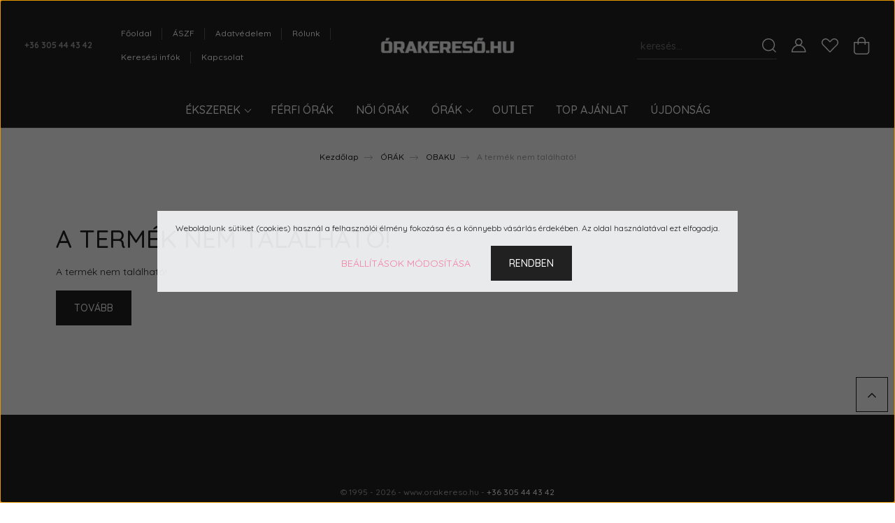

--- FILE ---
content_type: text/html; charset=UTF-8
request_url: https://www.orakereso.hu/v193gmcirzobakukarora
body_size: 12085
content:
<!DOCTYPE html>
<html lang="hu" dir="ltr">
<head>
    <title>A termék nem található!</title>
    <meta charset="utf-8">
    <meta name="keywords" content=",   óra,  karóra,  akció">
    <meta name="description" content=" -  Garanciával, magyar nyelvű leírással, díszdobozban. 15.000 Ft feletti érték esetén díjmentes szállítással az ország bármely pontjára.">
    <meta name="robots" content="index, follow">
    <link href="https://orabolt.cdn.shoprenter.hu/custom/orabolt/image/data/logo/favicon-32x32.png?lastmod=1495629933.1711374812" rel="icon" />
    <link href="https://orabolt.cdn.shoprenter.hu/custom/orabolt/image/data/logo/favicon-32x32.png?lastmod=1495629933.1711374812" rel="apple-touch-icon" />
    <base href="https://www.orakereso.hu:443" />
    <meta name="google-site-verification" content="sBs3f9Lf-CHPwnhnuQXemwer6L0_mrE8rDyGwJ6dtF4" />
<meta name="google-site-verification" content="mWVrAcB6h0c-vVLN1CRDEqGMst5R9WnIHzVQQ-1gczk" />
<meta name="facebook-domain-verification" content="i2n3csxg3gh5607fa2a198tr5vllx6" />
<meta name="facebook-domain-verification" content="2bu4gur26ts9rygwxgznnb4w00cu8l" />

    <meta name="viewport" content="width=device-width, initial-scale=1, maximum-scale=1, user-scalable=0">
    
            
                <link rel="preconnect" href="https://fonts.googleapis.com">
    <link rel="preconnect" href="https://fonts.gstatic.com" crossorigin>
    <link href="https://fonts.googleapis.com/css2?family=Quicksand:wght@300;400;500;600;700&display=swap" rel="stylesheet">
    <link href="https://cdnjs.cloudflare.com/ajax/libs/fancybox/3.5.7/jquery.fancybox.min.css" rel="stylesheet" />
            <link rel="stylesheet" href="https://orabolt.cdn.shoprenter.hu/custom/orabolt/catalog/view/theme/paris_global/style/1763468188.1591773721.0.0.css?v=null.1711374812" media="screen">
        <script>
        window.nonProductQuality = 80;
    </script>
    <script src="//ajax.googleapis.com/ajax/libs/jquery/1.10.2/jquery.min.js"></script>
    <script>window.jQuery || document.write('<script src="https://orabolt.cdn.shoprenter.hu/catalog/view/javascript/jquery/jquery-1.10.2.min.js?v=1484139539"><\/script>');</script>
    <script src="//cdn.jsdelivr.net/npm/slick-carousel@1.8.1/slick/slick.min.js"></script>

            
            
    

    <!--Header JavaScript codes--><script src="https://orabolt.cdn.shoprenter.hu/web/compiled/js/countdown.js?v=1768312391"></script><script src="https://orabolt.cdn.shoprenter.hu/web/compiled/js/base.js?v=1768312391"></script><script src="https://orabolt.cdn.shoprenter.hu/web/compiled/js/before_starter2_head.js?v=1768312391"></script><script src="https://orabolt.cdn.shoprenter.hu/web/compiled/js/before_starter2_productpage.js?v=1768312391"></script><script src="https://orabolt.cdn.shoprenter.hu/web/compiled/js/nanobar.js?v=1768312391"></script><script src="https://orabolt.cdn.shoprenter.hu/catalog/view/javascript/addtocart/addtocart.js?v=1726839966"></script><!--Header jQuery onLoad scripts--><script>window.countdownFormat='%D:%H:%M:%S';var BASEURL='https://www.orakereso.hu';Currency={"symbol_left":"","symbol_right":" Ft","decimal_place":0,"decimal_point":",","thousand_point":".","currency":"HUF","value":1};var ShopRenter=ShopRenter||{};ShopRenter.product={"id":0,"sku":"","currency":"HUF","unitName":"","price":0,"name":"","brand":"","currentVariant":[],"parent":{"id":0,"sku":"","unitName":"","price":0,"name":""}};$(document).ready(function(){});$(window).load(function(){});</script><script src="https://orabolt.cdn.shoprenter.hu/web/compiled/js/vue/manifest.bundle.js?v=1768312388"></script><script>var ShopRenter=ShopRenter||{};ShopRenter.onCartUpdate=function(callable){document.addEventListener('cartChanged',callable)};ShopRenter.onItemAdd=function(callable){document.addEventListener('AddToCart',callable)};ShopRenter.onItemDelete=function(callable){document.addEventListener('deleteCart',callable)};ShopRenter.onSearchResultViewed=function(callable){document.addEventListener('AuroraSearchResultViewed',callable)};ShopRenter.onSubscribedForNewsletter=function(callable){document.addEventListener('AuroraSubscribedForNewsletter',callable)};ShopRenter.onCheckoutInitiated=function(callable){document.addEventListener('AuroraCheckoutInitiated',callable)};ShopRenter.onCheckoutShippingInfoAdded=function(callable){document.addEventListener('AuroraCheckoutShippingInfoAdded',callable)};ShopRenter.onCheckoutPaymentInfoAdded=function(callable){document.addEventListener('AuroraCheckoutPaymentInfoAdded',callable)};ShopRenter.onCheckoutOrderConfirmed=function(callable){document.addEventListener('AuroraCheckoutOrderConfirmed',callable)};ShopRenter.onCheckoutOrderPaid=function(callable){document.addEventListener('AuroraOrderPaid',callable)};ShopRenter.onCheckoutOrderPaidUnsuccessful=function(callable){document.addEventListener('AuroraOrderPaidUnsuccessful',callable)};ShopRenter.onProductPageViewed=function(callable){document.addEventListener('AuroraProductPageViewed',callable)};ShopRenter.onMarketingConsentChanged=function(callable){document.addEventListener('AuroraMarketingConsentChanged',callable)};ShopRenter.onCustomerRegistered=function(callable){document.addEventListener('AuroraCustomerRegistered',callable)};ShopRenter.onCustomerLoggedIn=function(callable){document.addEventListener('AuroraCustomerLoggedIn',callable)};ShopRenter.onCustomerUpdated=function(callable){document.addEventListener('AuroraCustomerUpdated',callable)};ShopRenter.onCartPageViewed=function(callable){document.addEventListener('AuroraCartPageViewed',callable)};ShopRenter.customer={"userId":0,"userClientIP":"3.15.0.184","userGroupId":8,"customerGroupTaxMode":"gross","customerGroupPriceMode":"only_gross","email":"","phoneNumber":"","name":{"firstName":"","lastName":""}};ShopRenter.theme={"name":"paris_global","family":"paris","parent":""};ShopRenter.shop={"name":"orabolt","locale":"hu","currency":{"code":"HUF","rate":1},"domain":"orabolt.myshoprenter.hu"};ShopRenter.page={"route":"product\/product","queryString":"v193gmcirzobakukarora"};ShopRenter.formSubmit=function(form,callback){callback();};let loadedAsyncScriptCount=0;function asyncScriptLoaded(position){loadedAsyncScriptCount++;if(position==='body'){if(document.querySelectorAll('.async-script-tag').length===loadedAsyncScriptCount){if(/complete|interactive|loaded/.test(document.readyState)){document.dispatchEvent(new CustomEvent('asyncScriptsLoaded',{}));}else{document.addEventListener('DOMContentLoaded',()=>{document.dispatchEvent(new CustomEvent('asyncScriptsLoaded',{}));});}}}}</script><script type="text/javascript"src="https://orabolt.cdn.shoprenter.hu/web/compiled/js/vue/customerEventDispatcher.bundle.js?v=1768312388"></script>                
            
            <script>window.dataLayer=window.dataLayer||[];function gtag(){dataLayer.push(arguments)};var ShopRenter=ShopRenter||{};ShopRenter.config=ShopRenter.config||{};ShopRenter.config.googleConsentModeDefaultValue="denied";</script>                        <script type="text/javascript" src="https://orabolt.cdn.shoprenter.hu/web/compiled/js/vue/googleConsentMode.bundle.js?v=1768312388"></script>

            <!-- Meta Pixel Code -->
<script>
!function(f,b,e,v,n,t,s)
{if(f.fbq)return;n=f.fbq=function(){n.callMethod?
n.callMethod.apply(n,arguments):n.queue.push(arguments)};
if(!f._fbq)f._fbq=n;n.push=n;n.loaded=!0;n.version='2.0';
n.queue=[];t=b.createElement(e);t.async=!0;
t.src=v;s=b.getElementsByTagName(e)[0];
s.parentNode.insertBefore(t,s)}(window, document,'script',
'https://connect.facebook.net/en_US/fbevents.js');
fbq('consent', 'revoke');
fbq('init', '398349631304963');
fbq('track', 'PageView');
document.addEventListener('AuroraProductPageViewed', function(auroraEvent) {
                    fbq('track', 'ViewContent', {
                        content_type: 'product',
                        content_ids: [auroraEvent.detail.product.id.toString()],
                        value: parseFloat(auroraEvent.detail.product.grossUnitPrice),
                        currency: auroraEvent.detail.product.currency
                    }, {
                        eventID: auroraEvent.detail.event.id
                    });
                });
document.addEventListener('AuroraAddedToCart', function(auroraEvent) {
    var fbpId = [];
    var fbpValue = 0;
    var fbpCurrency = '';

    auroraEvent.detail.products.forEach(function(item) {
        fbpValue += parseFloat(item.grossUnitPrice) * item.quantity;
        fbpId.push(item.id);
        fbpCurrency = item.currency;
    });


    fbq('track', 'AddToCart', {
        content_ids: fbpId,
        content_type: 'product',
        value: fbpValue,
        currency: fbpCurrency
    }, {
        eventID: auroraEvent.detail.event.id
    });
})
window.addEventListener('AuroraMarketingCookie.Changed', function(event) {
            let consentStatus = event.detail.isAccepted ? 'grant' : 'revoke';
            if (typeof fbq === 'function') {
                fbq('consent', consentStatus);
            }
        });
</script>
<noscript><img height="1" width="1" style="display:none"
src="https://www.facebook.com/tr?id=398349631304963&ev=PageView&noscript=1"
/></noscript>
<!-- End Meta Pixel Code -->
            <!-- Google Tag Manager -->
<script>(function(w,d,s,l,i){w[l]=w[l]||[];w[l].push({'gtm.start':
new Date().getTime(),event:'gtm.js'});var f=d.getElementsByTagName(s)[0],
j=d.createElement(s),dl=l!='dataLayer'?'&l='+l:'';j.async=true;j.src=
'https://www.googletagmanager.com/gtm.js?id='+i+dl;f.parentNode.insertBefore(j,f);
})(window,document,'script','dataLayer','GTM-KF3K5FD');</script>
<!-- End Google Tag Manager -->
            
            
                <!--Global site tag(gtag.js)--><script async src="https://www.googletagmanager.com/gtag/js?id=AW-494784362"></script><script>window.dataLayer=window.dataLayer||[];function gtag(){dataLayer.push(arguments);}
gtag('js',new Date());gtag('config','AW-494784362',{"allow_enhanced_conversions":true});</script>    
    
</head>
<body id="body" class="page-body paris_global-body desktop-device-body" role="document">
<script>var bodyComputedStyle=window.getComputedStyle(document.body);ShopRenter.theme.breakpoints={'xs':parseInt(bodyComputedStyle.getPropertyValue('--breakpoint-xs')),'sm':parseInt(bodyComputedStyle.getPropertyValue('--breakpoint-sm')),'md':parseInt(bodyComputedStyle.getPropertyValue('--breakpoint-md')),'lg':parseInt(bodyComputedStyle.getPropertyValue('--breakpoint-lg')),'xl':parseInt(bodyComputedStyle.getPropertyValue('--breakpoint-xl'))}</script><!--Google Tag Manager(noscript)--><!--Google<!--End Google Tag Manager(noscript)--><div id="fb-root"></div><script>(function(d,s,id){var js,fjs=d.getElementsByTagName(s)[0];if(d.getElementById(id))return;js=d.createElement(s);js.id=id;js.src="//connect.facebook.net/hu_HU/sdk/xfbml.customerchat.js#xfbml=1&version=v2.12&autoLogAppEvents=1";fjs.parentNode.insertBefore(js,fjs);}(document,"script","facebook-jssdk"));</script>
                    

<!-- cached --><div class="Fixed nanobar js-nanobar-first-login">
    <div class="container nanobar-container">
        <div class="row flex-column flex-sm-row ">
            <div class="col-12 col-lg-6 col-xl-7 nanobar-text-cookies align-self-center text-sm-left">
                Weboldalunk sütiket (cookies) használ a felhasználói élmény fokozása és a könnyebb vásárlás érdekében. Az oldal használatával ezt elfogadja.
            </div>
            <div class="col-12 col-lg-6 col-xl-5 nanobar-buttons mt-2 m-lg-0 text-center text-lg-right">
                <a href="" class="btn btn-link nanobar-settings-button js-nanobar-settings-button">
                    Beállítások módosítása
                </a>
                <a href="" class="btn btn-primary nanobar-btn js-nanobar-close-cookies" data-button-save-text="Beállítások mentése">
                    Rendben
                </a>
            </div>
        </div>
        <div class="nanobar-cookies js-nanobar-cookies flex-column flex-sm-row text-left pt-3 mt-3" style="display: none;">
            <div class="form-check pt-2 pb-2 pr-2 mb-0">
                <input class="form-check-input" type="checkbox" name="required_cookies" disabled checked />
                <label class="form-check-label">
                    Szükséges cookie-k
                    <div class="cookies-help-text text-muted">
                        Ezek a cookie-k segítenek abban, hogy a webáruház használható és működőképes legyen.
                    </div>
                </label>
            </div>
            <div class="form-check pt-2 pb-2 pr-2 mb-0">
                <input class="form-check-input js-nanobar-marketing-cookies" type="checkbox" name="marketing_cookies"
                         checked />
                <label class="form-check-label">
                    Marketing cookie-k
                    <div class="cookies-help-text text-muted">
                        Ezeket a cookie-k segítenek abban, hogy az Ön érdeklődési körének megfelelő reklámokat és termékeket jelenítsük meg a webáruházban.
                    </div>
                </label>
            </div>
        </div>
    </div>
</div>

<script>
    (function ($) {
        $(document).ready(function () {
            new AuroraNanobar.FirstLogNanobarCheckbox(jQuery('.js-nanobar-first-login'), 'modal');
        });
    })(jQuery);
</script>
<!-- /cached -->
<!-- cached --><div class="Fixed nanobar js-nanobar-free-shipping">
    <div class="container nanobar-container">
        <button type="button" class="close js-nanobar-close" aria-label="Close">
            <span aria-hidden="true">&times;</span>
        </button>
        <div class="nanobar-text px-3"></div>
    </div>
</div>

<script>$(document).ready(function(){document.nanobarInstance=new AuroraNanobar.FreeShippingNanobar($('.js-nanobar-free-shipping'),'modal','0','','1');});</script><!-- /cached -->
                <!-- page-wrap -->

                <div class="page-wrap sr-search--enabled">
                                                <div id="section-header" class="section-wrapper ">
    
    

<header class="sticky-header">
            <div class="container-fluid">
            <nav class="navbar header-navbar flex-column">
                <div class="header-navbar-top d-flex justify-content-between w-100">
                    <div class="header-navbar-top-left d-flex align-items-center justify-content-start">
                        <div id="js-mobile-navbar" class="mobile-navbar">
                            <button id="js-hamburger-icon" class="btn btn-primary p-0">
                                <div class="hamburger-icon position-relative">
                                    <div class="hamburger-icon-line position-absolute line-1"></div>
                                    <div class="hamburger-icon-line position-absolute line-2"></div>
                                    <div class="hamburger-icon-line position-absolute line-3"></div>
                                </div>
                            </button>
                        </div>
                                                    <div class="header-contacts-wrapper">
                                <span class="d-flex flex-column flex-xl-row flex-wrap align-items-start align-items-xl-center">
                                                                            <a class="hamburger-phone hamburger-contacts-link" href="tel:+36 305 44 43 42">+36 305 44 43 42</a>
                                                                                                        </span>
                            </div>
                                                <!-- cached -->
    <ul class="nav headermenu-list">
                    <li class="nav-item">
                <a class="nav-link" href="https://www.orakereso.hu"
                    target="_self"
                                        title="Főoldal"
                >
                    Főoldal
                </a>
                            </li>
                    <li class="nav-item">
                <a class="nav-link" href="https://www.orakereso.hu/aszf"
                    target="_self"
                                        title="ÁSZF"
                >
                    ÁSZF
                </a>
                            </li>
                    <li class="nav-item">
                <a class="nav-link" href="https://www.orakereso.hu/adatvedelem"
                    target="_self"
                                        title="Adatvédelem"
                >
                    Adatvédelem
                </a>
                            </li>
                    <li class="nav-item">
                <a class="nav-link" href="https://www.orakereso.hu/rolunk"
                    target="_self"
                                        title="Rólunk"
                >
                    Rólunk
                </a>
                            </li>
                    <li class="nav-item">
                <a class="nav-link" href="https://www.orakereso.hu/keresesi-enformaciok"
                    target="_self"
                                        title="Keresési infók"
                >
                    Keresési infók
                </a>
                            </li>
                    <li class="nav-item">
                <a class="nav-link" href="https://www.orakereso.hu/index.php?route=information/contact"
                    target="_self"
                                        title="Kapcsolat"
                >
                    Kapcsolat
                </a>
                            </li>
            </ul>
    <!-- /cached -->
                    </div>
                    <div class="header-navbar-top-center d-flex align-items-center justify-content-center">
                        <!-- cached -->
    <a class="navbar-brand" href="/"><img style="border: 0; max-width: 217px;" src="https://orabolt.cdn.shoprenter.hu/custom/orabolt/image/cache/w217h45m00/logo/orakereso_WH.png?v=1658502605" title="WWW.ORAKERESO.HU" alt="WWW.ORAKERESO.HU" /></a>
<!-- /cached -->
                    </div>

                                        <div class="header-navbar-top-right-search d-flex align-items-center justify-content-end">
                        <div class="dropdown search-module d-flex header-navbar-top-right-item">
                            <div class="input-group">
                                <input class="form-control form-control-lg disableAutocomplete" type="text" placeholder="keresés..." value=""
                                       id="filter_keyword" 
                                       onclick="this.value=(this.value==this.defaultValue)?'':this.value;"/>
                                <div class="input-group-append">
                                    <button class="btn" type="button" onclick="moduleSearch();">
                                        <svg width="20" height="20" viewBox="0 0 20 20" fill="currentColor" xmlns="https://www.w3.org/2000/svg">
    <path d="M9.10855 18.2134C11.3088 18.2134 13.3297 17.4263 14.9076 16.123L18.5686 19.784C18.7113 19.9268 18.898 20 19.0848 20C19.2715 20 19.4582 19.9268 19.601 19.784C19.8865 19.4984 19.8865 19.0335 19.601 18.7479L15.9546 15.1016C17.3604 13.4981 18.2134 11.4003 18.2134 9.10855C18.2134 4.08567 14.1278 0 9.10489 0C4.08201 0 0 4.08201 0 9.10489C0 14.1278 4.08567 18.2134 9.10855 18.2134ZM9.10855 1.46074C13.3224 1.46074 16.7527 4.88742 16.7527 9.10489C16.7527 13.3223 13.3224 16.749 9.10855 16.749C4.89475 16.749 1.4644 13.3187 1.4644 9.10489C1.4644 4.89109 4.89475 1.46074 9.10855 1.46074Z" />
</svg>

                                    </button>
                                </div>
                            </div>

                            <input type="hidden" id="filter_description" value="0"/>
                            <input type="hidden" id="search_shopname" value="orabolt"/>
                            <div id="results" class="dropdown-menu search-results"></div>
                        </div>

                        
                    </div>
                    
                    <div class="header-navbar-top-right d-flex align-items-center justify-content-end">
                                                    <div class="header-navbar-top-right-item header-navbar-top-right-login">
                                <!-- cached -->
    <ul class="nav login-list">
                    <li class="nav-item">
                <a class="nav-link btn" href="index.php?route=account/login" title="Belépés">
                    <span>
                        <svg width="21" height="20" viewBox="0 0 21 20" fill="currentColor" xmlns="https://www.w3.org/2000/svg">
    <path d="M0.747791 20H19.802C20.0039 20 20.1945 19.9178 20.3366 19.7757C20.4786 19.6336 20.5534 19.4393 20.5497 19.2374C20.4599 14.6878 17.3534 10.8299 13.1777 9.58505C14.5833 8.64673 15.5104 7.04673 15.5104 5.23364C15.5104 2.34766 13.1627 0 10.2768 0C7.39078 0 5.04312 2.34766 5.04312 5.23364C5.04312 7.04673 5.97022 8.64673 7.37209 9.58505C3.19639 10.8336 0.0898473 14.6878 0.000127707 19.2374C-0.00361061 19.4393 0.0748939 19.6336 0.213212 19.7757C0.351529 19.9178 0.54966 20 0.747791 20ZM6.53845 5.23364C6.53845 3.17383 8.21695 1.49533 10.2768 1.49533C12.3366 1.49533 14.0151 3.17383 14.0151 5.23364C14.0151 7.29346 12.3366 8.97196 10.2768 8.97196C8.21695 8.97196 6.53845 7.29346 6.53845 5.23364ZM10.2768 10.6542C14.7702 10.6542 18.5384 14.1121 19.0095 18.5047H1.54405C2.01508 14.1121 5.78331 10.6542 10.2768 10.6542Z"/>
</svg>

                    </span>
                </a>
            </li>
            </ul>
<!-- /cached -->
                            </div>
                                                <div class="header-navbar-top-right-item">
                            <hx:include src="/_fragment?_path=_format%3Dhtml%26_locale%3Den%26_controller%3Dmodule%252Fwishlist&amp;_hash=PsvpgkA6P8ITd7SMYx5UV4Eo91499COu3L%2BfAdazaEg%3D"></hx:include>
                        </div>
                        <div id="js-cart" class="header-navbar-top-right-item">
                            <hx:include src="/_fragment?_path=_format%3Dhtml%26_locale%3Den%26_controller%3Dmodule%252Fcart&amp;_hash=lAeWp8Jgkkx8U638NivIZ44O0w44gQRAlwxF9GftUD0%3D"></hx:include>
                        </div>
                    </div>
                </div>
                <div class="header-navbar-bottom">
                    


                    
            <div id="module_category_wrapper" class="module-category-wrapper">
    
    <div id="category" class="module content-module header-position hide-top category-module" >
                    <div class="module-body">
                        <div id="category-nav">
            


<ul class="nav nav-pills category category-menu sf-menu sf-horizontal cached">
    <li id="cat_80" class="nav-item item category-list module-list parent even">
    <a href="https://www.orakereso.hu/ekszerek" class="nav-link">
        ÉKSZEREK
    </a>
            <ul class="nav flex-column children"><li id="cat_188" class="nav-item item category-list module-list even">
    <a href="https://www.orakereso.hu/ekszerek/calvin-klein-jewelry" class="nav-link">
        CALVIN KLEIN
    </a>
    </li><li id="cat_195" class="nav-item item category-list module-list odd">
    <a href="https://www.orakereso.hu/ekszerek/coeur-de-lion" class="nav-link">
        COEUR DE LION
    </a>
    </li><li id="cat_183" class="nav-item item category-list module-list even">
    <a href="https://www.orakereso.hu/ekszerek/boss-jewelry" class="nav-link">
        HUGO BOSS
    </a>
    </li><li id="cat_154" class="nav-item item category-list module-list odd">
    <a href="https://www.orakereso.hu/ekszerek/police-jewelry" class="nav-link">
        POLICE JEWELRY
    </a>
    </li><li id="cat_196" class="nav-item item category-list module-list even">
    <a href="https://www.orakereso.hu/ekszerek/rebel-rose" class="nav-link">
        REBEL AND ROSE
    </a>
    </li><li id="cat_123" class="nav-item item category-list module-list odd">
    <a href="https://www.orakereso.hu/ekszerek/hilfiger" class="nav-link">
        TOMMY HILFIGER
    </a>
    </li></ul>
    </li><li id="cat_129" class="nav-item item category-list module-list odd">
    <a href="https://www.orakereso.hu/ferfi-orak" class="nav-link">
        FÉRFI ÓRÁK
    </a>
    </li><li id="cat_130" class="nav-item item category-list module-list even">
    <a href="https://www.orakereso.hu/noi-orak" class="nav-link">
        NŐI ÓRÁK
    </a>
    </li><li id="cat_79" class="nav-item item category-list module-list parent odd">
    <a href="https://www.orakereso.hu/orak" class="nav-link">
        ÓRÁK
    </a>
            <ul class="nav flex-column children"><li id="cat_86" class="nav-item item category-list module-list even">
    <a href="https://www.orakereso.hu/orak/bulova" class="nav-link">
        BULOVA
    </a>
    </li><li id="cat_187" class="nav-item item category-list module-list odd">
    <a href="https://www.orakereso.hu/orak/calvin-klein" class="nav-link">
        CALVIN KLEIN
    </a>
    </li><li id="cat_142" class="nav-item item category-list module-list even">
    <a href="https://www.orakereso.hu/orak/cny" class="nav-link">
        CARAVELLE NEW YORK
    </a>
    </li><li id="cat_84" class="nav-item item category-list module-list parent odd">
    <a href="https://www.orakereso.hu/orak/casio" class="nav-link">
        CASIO
    </a>
            <ul class="nav flex-column children"><li id="cat_94" class="nav-item item category-list module-list even">
    <a href="https://www.orakereso.hu/orak/casio/active-dial" class="nav-link">
        ACTIVE DIAL
    </a>
    </li><li id="cat_95" class="nav-item item category-list module-list odd">
    <a href="https://www.orakereso.hu/orak/casio/baby-g" class="nav-link">
        BABY-G
    </a>
    </li><li id="cat_102" class="nav-item item category-list module-list parent even">
    <a href="https://www.orakereso.hu/orak/casio/standard" class="nav-link">
        CLASSIC COLLECTION
    </a>
            <ul class="nav flex-column children"><li id="cat_105" class="nav-item item category-list module-list even">
    <a href="https://www.orakereso.hu/orak/casio/standard/standard-ana-digi" class="nav-link">
        STANDARD ANA-DIGI
    </a>
    </li><li id="cat_103" class="nav-item item category-list module-list odd">
    <a href="https://www.orakereso.hu/orak/casio/standard/standard-analog" class="nav-link">
        STANDARD ANALOG
    </a>
    </li><li id="cat_104" class="nav-item item category-list module-list even">
    <a href="https://www.orakereso.hu/orak/casio/standard/standard-digital" class="nav-link">
        STANDARD DIGITAL
    </a>
    </li></ul>
    </li><li id="cat_96" class="nav-item item category-list module-list odd">
    <a href="https://www.orakereso.hu/orak/casio/data-bank" class="nav-link">
        DATA BANK
    </a>
    </li><li id="cat_88" class="nav-item item category-list module-list even">
    <a href="https://www.orakereso.hu/orak/casio/edifice" class="nav-link">
        EDIFICE
    </a>
    </li><li id="cat_199" class="nav-item item category-list module-list odd">
    <a href="https://www.orakereso.hu/orak/casio/edifice-pro" class="nav-link">
        EDIFICE PREMIUM
    </a>
    </li><li id="cat_87" class="nav-item item category-list module-list even">
    <a href="https://www.orakereso.hu/orak/casio/g-shock" class="nav-link">
        G-SHOCK
    </a>
    </li><li id="cat_189" class="nav-item item category-list module-list odd">
    <a href="https://www.orakereso.hu/orak/casio/gshock-pro" class="nav-link">
        G-SHOCK PRO
    </a>
    </li><li id="cat_97" class="nav-item item category-list module-list even">
    <a href="https://www.orakereso.hu/orak/casio/lineage" class="nav-link">
        LINEAGE
    </a>
    </li><li id="cat_99" class="nav-item item category-list module-list odd">
    <a href="https://www.orakereso.hu/orak/casio/phys" class="nav-link">
        PHYS
    </a>
    </li><li id="cat_110" class="nav-item item category-list module-list even">
    <a href="https://www.orakereso.hu/orak/casio/protrek" class="nav-link">
        PROTREK
    </a>
    </li><li id="cat_100" class="nav-item item category-list module-list odd">
    <a href="https://www.orakereso.hu/orak/casio/retro" class="nav-link">
        RETRO
    </a>
    </li><li id="cat_101" class="nav-item item category-list module-list even">
    <a href="https://www.orakereso.hu/orak/casio/sheen" class="nav-link">
        SHEEN
    </a>
    </li><li id="cat_202" class="nav-item item category-list module-list odd">
    <a href="https://www.orakereso.hu/orak/casio/vintage" class="nav-link">
        VINTAGE
    </a>
    </li><li id="cat_106" class="nav-item item category-list module-list even">
    <a href="https://www.orakereso.hu/orak/casio/waveceptor" class="nav-link">
        WAVECEPTOR
    </a>
    </li></ul>
    </li><li id="cat_114" class="nav-item item category-list module-list parent even">
    <a href="https://www.orakereso.hu/orak/citizen" class="nav-link">
        CITIZEN
    </a>
            <ul class="nav flex-column children"><li id="cat_205" class="nav-item item category-list module-list even">
    <a href="https://www.orakereso.hu/orak/citizen/automatic" class="nav-link">
        AUTOMATIC
    </a>
    </li><li id="cat_117" class="nav-item item category-list module-list odd">
    <a href="https://www.orakereso.hu/orak/citizen/chrono" class="nav-link">
        CHRONO
    </a>
    </li><li id="cat_119" class="nav-item item category-list module-list even">
    <a href="https://www.orakereso.hu/orak/citizen/elegance" class="nav-link">
        ELEGANCE
    </a>
    </li><li id="cat_115" class="nav-item item category-list module-list odd">
    <a href="https://www.orakereso.hu/orak/citizen/promaster" class="nav-link">
        PROMASTER
    </a>
    </li><li id="cat_120" class="nav-item item category-list module-list even">
    <a href="https://www.orakereso.hu/orak/citizen/radio-controlled" class="nav-link">
        RADIO CONTROLLED
    </a>
    </li><li id="cat_121" class="nav-item item category-list module-list odd">
    <a href="https://www.orakereso.hu/orak/citizen/satellite-wave" class="nav-link">
        SATELLITE WAVE
    </a>
    </li><li id="cat_118" class="nav-item item category-list module-list even">
    <a href="https://www.orakereso.hu/orak/citizen/sporty" class="nav-link">
        SPORTY
    </a>
    </li><li id="cat_116" class="nav-item item category-list module-list odd">
    <a href="https://www.orakereso.hu/orak/citizen/super-titanium" class="nav-link">
        SUPER TITANIUM
    </a>
    </li></ul>
    </li><li id="cat_159" class="nav-item item category-list module-list odd">
    <a href="https://www.orakereso.hu/orak/cluse" class="nav-link">
        CLUSE
    </a>
    </li><li id="cat_155" class="nav-item item category-list module-list even">
    <a href="https://www.orakereso.hu/orak/coolwatch" class="nav-link">
        COOL WATCH
    </a>
    </li><li id="cat_148" class="nav-item item category-list module-list odd">
    <a href="https://www.orakereso.hu/orak/diesel" class="nav-link">
        DIESEL
    </a>
    </li><li id="cat_145" class="nav-item item category-list module-list even">
    <a href="https://www.orakereso.hu/orak/fossil" class="nav-link">
        FOSSIL
    </a>
    </li><li id="cat_158" class="nav-item item category-list module-list odd">
    <a href="https://www.orakereso.hu/orak/hugoboss" class="nav-link">
        HUGO BOSS
    </a>
    </li><li id="cat_182" class="nav-item item category-list module-list even">
    <a href="https://www.orakereso.hu/orak/icewatch" class="nav-link">
        ICE WATCH
    </a>
    </li><li id="cat_150" class="nav-item item category-list module-list odd">
    <a href="https://www.orakereso.hu/orak/kors" class="nav-link">
        MICHAEL KORS
    </a>
    </li><li id="cat_111" class="nav-item item category-list module-list even">
    <a href="https://www.orakereso.hu/orak/obaku" class="nav-link">
        OBAKU
    </a>
    </li><li id="cat_177" class="nav-item item category-list module-list odd">
    <a href="https://www.orakereso.hu/orak/roamer" class="nav-link">
        ROAMER
    </a>
    </li><li id="cat_208" class="nav-item item category-list module-list even">
    <a href="https://www.orakereso.hu/orak/swiss-military-hanowa" class="nav-link">
        SWISS MILITARY HANOWA
    </a>
    </li><li id="cat_151" class="nav-item item category-list module-list odd">
    <a href="https://www.orakereso.hu/orak/tissot" class="nav-link">
        TISSOT
    </a>
    </li><li id="cat_91" class="nav-item item category-list module-list even">
    <a href="https://www.orakereso.hu/orak/tommy-hilfiger" class="nav-link">
        TOMMY HILFIGER
    </a>
    </li><li id="cat_152" class="nav-item item category-list module-list odd">
    <a href="https://www.orakereso.hu/orak/vector" class="nav-link">
        VECTOR
    </a>
    </li><li id="cat_192" class="nav-item item category-list module-list even">
    <a href="https://www.orakereso.hu/orak/vostok-europe" class="nav-link">
        VOSTOK EUROPE
    </a>
    </li><li id="cat_179" class="nav-item item category-list module-list odd">
    <a href="https://www.orakereso.hu/orak/zeppelin" class="nav-link">
        ZEPPELIN
    </a>
    </li></ul>
    </li><li id="cat_139" class="nav-item item category-list module-list even">
    <a href="https://www.orakereso.hu/outlet" class="nav-link">
        OUTLET
    </a>
    </li><li id="cat_140" class="nav-item item category-list module-list odd">
    <a href="https://www.orakereso.hu/top-ajanlat" class="nav-link">
        TOP AJÁNLAT
    </a>
    </li><li id="cat_141" class="nav-item item category-list module-list even">
    <a href="https://www.orakereso.hu/ujdonsag" class="nav-link">
        ÚJDONSÁG
    </a>
    </li>
</ul>

<script>$(function(){$("ul.category").superfish({animation:{opacity:'show'},popUpSelector:"ul.category,ul.children,.js-subtree-dropdown",delay:400,speed:'normal',hoverClass:'js-sf-hover'});});</script>        </div>
            </div>
                                </div>
    
            </div>
    
                </div>
            </nav>
        </div>
    </header>
            

<script src="https://cdnjs.cloudflare.com/ajax/libs/jQuery.mmenu/8.5.8/mmenu.min.js"></script>
<link rel="stylesheet" href="https://cdnjs.cloudflare.com/ajax/libs/jQuery.mmenu/8.5.8/mmenu.min.css"/>
<script>
    document.addEventListener("DOMContentLoaded", () => {
        //Mmenu initialize
        const menu = new Mmenu("#js-mobile-nav", {
            slidingSubmenus: true,
            navbar: {
                title: " "
            },
            "counters": true,
            "extensions": [
                "fullscreen",
                "theme-black",
                "pagedim-black",
                "position-front"
            ]
        });
        const api = menu.API;

        //Hamburger menu click event
        document.querySelector("#js-hamburger-icon").addEventListener(
            "click", (evnt) => {
                evnt.preventDefault();
                api.open();
            }
        );

        document.querySelector(".js-close-menu").addEventListener(
            "click", (evnt) => {
                evnt.preventDefault();
                api.close();
            }
        );
    });
</script>

<style>
    #js-mobile-nav.mm-menu_opened {
        display: block !important;
    }
    .mm-menu {
        --mm-color-background: #212121;
        --mm-color-border: #474747;
        --mm-listitem-size: 40px;
        --mm-color-button: #919191;
        --mm-color-text-dimmed:#fff;
    }

    .mm-counter {
        width: 10px;
    }
</style>

<div id="js-mobile-nav" style="display: none;">
    <span class="login-and-exit-line">
        <span class="login-and-exit-line-inner d-flex w-100 align-items-center justify-content-between">
            <span class="close-menu-button-wrapper d-flex justify-content-start align-items-center">
                <a class="js-close-menu" href="#">
                    <div class="btn d-flex-center">
                        <svg width="20" height="19" viewBox="0 0 20 19" fill="currentColor" xmlns="https://www.w3.org/2000/svg">
    <path d="M0.562455 1.44042L17.6102 18.4881C17.9778 18.8558 18.5333 18.9021 18.8444 18.591C19.1555 18.2798 19.1092 17.7244 18.7415 17.3568L1.69383 0.30905C1.32613 -0.0586452 0.77073 -0.104929 0.459603 0.206198C0.148476 0.517325 0.194759 1.07273 0.562455 1.44042Z" />
    <path d="M18.4881 1.44042L1.44042 18.4881C1.07273 18.8558 0.517325 18.9021 0.206198 18.591C-0.104929 18.2798 -0.0586457 17.7244 0.30905 17.3568L17.3568 0.30905C17.7244 -0.0586452 18.2798 -0.104929 18.591 0.206198C18.9021 0.517325 18.8558 1.07273 18.4881 1.44042Z" />
</svg>

                    </div>
                </a>
            </span>
            <span class="hamburger-login-box-wrapper">
                                    <span class="hamburger-login-box">
                                                    <span class="mobile-login-buttons">
                            <span class="mobile-login-buttons-row d-flex justify-content-start">
                                <span class="w-50">
                                    <a href="index.php?route=account/login" class="btn btn-sm btn-primary btn-block">Belépés</a>
                                </span>
                                <span class="w-50">
                                    <a href="index.php?route=account/create" class="btn btn-sm btn-outline-primary btn-block">Regisztráció</a>
                                </span>
                            </span>
                        </span>
                                                </span>
                            </span>
        </span>
    </span>
    <ul>
        <li>
    <a href="https://www.orakereso.hu/ekszerek">
        ÉKSZEREK
    </a>
            <ul><li>
    <a href="https://www.orakereso.hu/ekszerek/calvin-klein-jewelry">
        CALVIN KLEIN
    </a>
    </li><li>
    <a href="https://www.orakereso.hu/ekszerek/coeur-de-lion">
        COEUR DE LION
    </a>
    </li><li>
    <a href="https://www.orakereso.hu/ekszerek/boss-jewelry">
        HUGO BOSS
    </a>
    </li><li>
    <a href="https://www.orakereso.hu/ekszerek/police-jewelry">
        POLICE JEWELRY
    </a>
    </li><li>
    <a href="https://www.orakereso.hu/ekszerek/rebel-rose">
        REBEL AND ROSE
    </a>
    </li><li>
    <a href="https://www.orakereso.hu/ekszerek/hilfiger">
        TOMMY HILFIGER
    </a>
    </li></ul>
    </li><li>
    <a href="https://www.orakereso.hu/ferfi-orak">
        FÉRFI ÓRÁK
    </a>
    </li><li>
    <a href="https://www.orakereso.hu/noi-orak">
        NŐI ÓRÁK
    </a>
    </li><li>
    <a href="https://www.orakereso.hu/orak">
        ÓRÁK
    </a>
            <ul><li>
    <a href="https://www.orakereso.hu/orak/bulova">
        BULOVA
    </a>
    </li><li>
    <a href="https://www.orakereso.hu/orak/calvin-klein">
        CALVIN KLEIN
    </a>
    </li><li>
    <a href="https://www.orakereso.hu/orak/cny">
        CARAVELLE NEW YORK
    </a>
    </li><li>
    <a href="https://www.orakereso.hu/orak/casio">
        CASIO
    </a>
            <ul><li>
    <a href="https://www.orakereso.hu/orak/casio/active-dial">
        ACTIVE DIAL
    </a>
    </li><li>
    <a href="https://www.orakereso.hu/orak/casio/baby-g">
        BABY-G
    </a>
    </li><li>
    <a href="https://www.orakereso.hu/orak/casio/standard">
        CLASSIC COLLECTION
    </a>
            <ul><li>
    <a href="https://www.orakereso.hu/orak/casio/standard/standard-ana-digi">
        STANDARD ANA-DIGI
    </a>
    </li><li>
    <a href="https://www.orakereso.hu/orak/casio/standard/standard-analog">
        STANDARD ANALOG
    </a>
    </li><li>
    <a href="https://www.orakereso.hu/orak/casio/standard/standard-digital">
        STANDARD DIGITAL
    </a>
    </li></ul>
    </li><li>
    <a href="https://www.orakereso.hu/orak/casio/data-bank">
        DATA BANK
    </a>
    </li><li>
    <a href="https://www.orakereso.hu/orak/casio/edifice">
        EDIFICE
    </a>
    </li><li>
    <a href="https://www.orakereso.hu/orak/casio/edifice-pro">
        EDIFICE PREMIUM
    </a>
    </li><li>
    <a href="https://www.orakereso.hu/orak/casio/g-shock">
        G-SHOCK
    </a>
    </li><li>
    <a href="https://www.orakereso.hu/orak/casio/gshock-pro">
        G-SHOCK PRO
    </a>
    </li><li>
    <a href="https://www.orakereso.hu/orak/casio/lineage">
        LINEAGE
    </a>
    </li><li>
    <a href="https://www.orakereso.hu/orak/casio/phys">
        PHYS
    </a>
    </li><li>
    <a href="https://www.orakereso.hu/orak/casio/protrek">
        PROTREK
    </a>
    </li><li>
    <a href="https://www.orakereso.hu/orak/casio/retro">
        RETRO
    </a>
    </li><li>
    <a href="https://www.orakereso.hu/orak/casio/sheen">
        SHEEN
    </a>
    </li><li>
    <a href="https://www.orakereso.hu/orak/casio/vintage">
        VINTAGE
    </a>
    </li><li>
    <a href="https://www.orakereso.hu/orak/casio/waveceptor">
        WAVECEPTOR
    </a>
    </li></ul>
    </li><li>
    <a href="https://www.orakereso.hu/orak/citizen">
        CITIZEN
    </a>
            <ul><li>
    <a href="https://www.orakereso.hu/orak/citizen/automatic">
        AUTOMATIC
    </a>
    </li><li>
    <a href="https://www.orakereso.hu/orak/citizen/chrono">
        CHRONO
    </a>
    </li><li>
    <a href="https://www.orakereso.hu/orak/citizen/elegance">
        ELEGANCE
    </a>
    </li><li>
    <a href="https://www.orakereso.hu/orak/citizen/promaster">
        PROMASTER
    </a>
    </li><li>
    <a href="https://www.orakereso.hu/orak/citizen/radio-controlled">
        RADIO CONTROLLED
    </a>
    </li><li>
    <a href="https://www.orakereso.hu/orak/citizen/satellite-wave">
        SATELLITE WAVE
    </a>
    </li><li>
    <a href="https://www.orakereso.hu/orak/citizen/sporty">
        SPORTY
    </a>
    </li><li>
    <a href="https://www.orakereso.hu/orak/citizen/super-titanium">
        SUPER TITANIUM
    </a>
    </li></ul>
    </li><li>
    <a href="https://www.orakereso.hu/orak/cluse">
        CLUSE
    </a>
    </li><li>
    <a href="https://www.orakereso.hu/orak/coolwatch">
        COOL WATCH
    </a>
    </li><li>
    <a href="https://www.orakereso.hu/orak/diesel">
        DIESEL
    </a>
    </li><li>
    <a href="https://www.orakereso.hu/orak/fossil">
        FOSSIL
    </a>
    </li><li>
    <a href="https://www.orakereso.hu/orak/hugoboss">
        HUGO BOSS
    </a>
    </li><li>
    <a href="https://www.orakereso.hu/orak/icewatch">
        ICE WATCH
    </a>
    </li><li>
    <a href="https://www.orakereso.hu/orak/kors">
        MICHAEL KORS
    </a>
    </li><li>
    <a href="https://www.orakereso.hu/orak/obaku">
        OBAKU
    </a>
    </li><li>
    <a href="https://www.orakereso.hu/orak/roamer">
        ROAMER
    </a>
    </li><li>
    <a href="https://www.orakereso.hu/orak/swiss-military-hanowa">
        SWISS MILITARY HANOWA
    </a>
    </li><li>
    <a href="https://www.orakereso.hu/orak/tissot">
        TISSOT
    </a>
    </li><li>
    <a href="https://www.orakereso.hu/orak/tommy-hilfiger">
        TOMMY HILFIGER
    </a>
    </li><li>
    <a href="https://www.orakereso.hu/orak/vector">
        VECTOR
    </a>
    </li><li>
    <a href="https://www.orakereso.hu/orak/vostok-europe">
        VOSTOK EUROPE
    </a>
    </li><li>
    <a href="https://www.orakereso.hu/orak/zeppelin">
        ZEPPELIN
    </a>
    </li></ul>
    </li><li>
    <a href="https://www.orakereso.hu/outlet">
        OUTLET
    </a>
    </li><li>
    <a href="https://www.orakereso.hu/top-ajanlat">
        TOP AJÁNLAT
    </a>
    </li><li>
    <a href="https://www.orakereso.hu/ujdonsag">
        ÚJDONSÁG
    </a>
    </li>

                                    <li class="informations-mobile-menu-item">
                    <a href="https://www.orakereso.hu" target="_self">Főoldal</a>
                                    </li>
                            <li class="informations-mobile-menu-item">
                    <a href="https://www.orakereso.hu/aszf" target="_self">ÁSZF</a>
                                    </li>
                            <li class="informations-mobile-menu-item">
                    <a href="https://www.orakereso.hu/adatvedelem" target="_self">Adatvédelem</a>
                                    </li>
                            <li class="informations-mobile-menu-item">
                    <a href="https://www.orakereso.hu/rolunk" target="_self">Rólunk</a>
                                    </li>
                            <li class="informations-mobile-menu-item">
                    <a href="https://www.orakereso.hu/keresesi-enformaciok" target="_self">Keresési infók</a>
                                    </li>
                            <li class="informations-mobile-menu-item">
                    <a href="https://www.orakereso.hu/index.php?route=information/contact" target="_self">Kapcsolat</a>
                                    </li>
                            <li class="hamburger-contact-box" style="border-color: transparent;">
            <span>
                <div id="section-contact_paris" class="section-wrapper ">
    
    


</div>
            </span>
        </li>
        <li class="hamburger-selects-wrapper">
            <span class="d-flex align-items-center">
                
                
            </span>
        </li>
    </ul>
</div>
    
</div>
                            
            <main class="has-sticky">
                                    <div id="section-announcement_bar_paris" class="section-wrapper ">
    
        <script>
        $(document).ready(function () {

            var breakpointLg = parseInt(window.getComputedStyle(document.body).getPropertyValue('--breakpoint-lg'));
            $('.announcement-bar-section-row').slick({
                slidesToShow: 1,
                slidesToScroll: 1,
                autoplay: true,
                autoplaySpeed: 5000,
                mobileFirst: true,
                arrows: false,
                dots: false
            });
        });
    </script>



</div>
                                                        
    <div class="container">
                <nav aria-label="breadcrumb">
        <ol class="breadcrumb" itemscope itemtype="https://schema.org/BreadcrumbList">
                            <li class="breadcrumb-item"  itemprop="itemListElement" itemscope itemtype="https://schema.org/ListItem">
                                            <a itemprop="item" href="https://www.orakereso.hu">
                            <span itemprop="name">Kezdőlap</span>
                        </a>
                    
                    <meta itemprop="position" content="1" />
                </li>
                            <li class="breadcrumb-item"  itemprop="itemListElement" itemscope itemtype="https://schema.org/ListItem">
                                            <a itemprop="item" href="https://www.orakereso.hu/orak">
                            <span itemprop="name">ÓRÁK</span>
                        </a>
                    
                    <meta itemprop="position" content="2" />
                </li>
                            <li class="breadcrumb-item"  itemprop="itemListElement" itemscope itemtype="https://schema.org/ListItem">
                                            <a itemprop="item" href="https://www.orakereso.hu/orak/obaku">
                            <span itemprop="name">OBAKU</span>
                        </a>
                    
                    <meta itemprop="position" content="3" />
                </li>
                            <li class="breadcrumb-item active" aria-current="page" itemprop="itemListElement" itemscope itemtype="https://schema.org/ListItem">
                                            <span itemprop="name">A termék nem található!</span>
                    
                    <meta itemprop="position" content="4" />
                </li>
                    </ol>
    </nav>


        <div class="row">
            <section class="col one-column-content">
                <div>
                                            <div class="page-head">
                                <h1 class="page-head-title">
                    A termék nem található!
            </h1>
                        </div>
                    
                                            <div class="page-body">
                                <div class="content">
                    A termék nem található!
            </div>

    <div class="buttons">
        <a href="https://www.orakereso.hu/index.php" class="btn btn-primary">Tovább</a>
    </div>
                        </div>
                                    </div>
            </section>
        </div>
    </div>
            </main>

                                    <a class="btn btn-link mobile-scroll-top-button d-flex justify-content-center d-md-none" href="#body">
        <span class="mobile-scroll-top-button-icon d-flex align-items-center mr-2">
            <svg class="icon-arrow icon-arrow-up" width="12" height="12" viewBox="0 0 12 20" fill="currentColor" xmlns="https://www.w3.org/2000/svg">
    <path d="M10.3802 20L12 18.3802L3.6255 10L12 1.61976L10.3802 0L0.374497 10L10.3802 20Z" fill="currentColor"/>
</svg>
        </span>
        <span class="mobile-scroll-top-button-text">
            Az oldal tetejére
        </span>
    </a>
    <footer class="d-print-none">
        <div class="container">
            <section class="row footer-rows">
                <div class="col-12 footer-position">
                    
                </div>
            </section>
            <section class="footer-copyright">
                © 1995 - 2026 - www.orakereso.hu - <a href="tel:+36305444342">+36 305 44 43 42</a>
            </section>
            <div class="footer-language-currency-row row align-items-center justify-content-center">
                
            </div>

                    </div>
    </footer>
    
<a class="btn btn-outline-primary scroll-top-button js-scroll-top p-3 d-none d-lg-block" href="#body">
    <svg class="icon-arrow icon-arrow-up" width="12" height="12" viewBox="0 0 12 20" fill="currentColor" xmlns="https://www.w3.org/2000/svg">
    <path d="M10.3802 20L12 18.3802L3.6255 10L12 1.61976L10.3802 0L0.374497 10L10.3802 20Z" fill="currentColor"/>
</svg>
</a>

<script src="//cdnjs.cloudflare.com/ajax/libs/twitter-bootstrap/4.3.1/js/bootstrap.bundle.min.js"></script>
<script src="//cdnjs.cloudflare.com/ajax/libs/bootstrap-touchspin/4.3.0/jquery.bootstrap-touchspin.min.js"></script>
<script src="https://cdnjs.cloudflare.com/ajax/libs/headroom/0.11.0/headroom.min.js"></script>
<script src="https://cdnjs.cloudflare.com/ajax/libs/headroom/0.11.0/jQuery.headroom.min.js"></script>
<script src="https://cdnjs.cloudflare.com/ajax/libs/fancybox/3.5.7/jquery.fancybox.min.js"></script>
<script type="text/javascript">document.addEventListener('DOMContentLoaded',function(){$('.fancybox:not(.js-cart-page-edit-button)').fancybox({});$('.fancybox-inline').fancybox({type:'inline'});$(`[class*="fancybox.ajax"]:not(.js-cart-page-edit-button)`).on('click',function(){var fancyboxInstance=$.fancybox.getInstance();fancyboxInstance.close();$.get($(this).attr('href'),function(html){$.fancybox.open({type:'html',src:html,opts:{touch:false}});});});$('.btn-quickview').on('click',function(e){e.preventDefault();const self=$(this);$.fancybox.open({type:'ajax',width:850,height:600,autoSize:false,src:self.attr('href'),opts:{afterLoad:function(instance,current){$('[class*="fancybox.ajax"]').on('click',function(e){e.preventDefault();instance.showLoading(current);$.ajax({type:'GET',url:$(this).attr('href'),success:function(content){instance.hideLoading(current);instance.current.$slide.trigger("onReset");instance.setContent(current,content);instance.update();}});});}}});});$(document).on('click','.js-cart-page-edit-button',function(event){event.preventDefault();let url=event.currentTarget.getAttribute("data-src")||event.currentTarget.getAttribute("href");$.fancybox.close();$.fancybox.open({type:'ajax',width:'850',height:'600',closeExisting:true,src:url});});var scrollTopButton=document.querySelector('.js-scroll-top');var scrollTopBorderline=200;scrollTopButton.style.display='none';window.addEventListener('scroll',function(){if(document.body.scrollTop>scrollTopBorderline||document.documentElement.scrollTop>scrollTopBorderline){scrollTopButton.style.display='flex';}else{scrollTopButton.style.display='none';}});});function setMainPadding(){window.setTimeout(function(){if(screen.width>ShopRenter.theme.breakpoints.lg){document.querySelector('main.has-sticky').style.paddingTop=document.querySelector('header.sticky-header').offsetHeight+"px";}},200);}
setMainPadding();window.addEventListener("orientationchange",setMainPadding);var isFlypage=document.body.classList.contains('product-page-body');if(isFlypage==false||screen.width<ShopRenter.theme.breakpoints.lg){$('.sticky-header').headroom({offset:parseInt(window.getComputedStyle(document.body).getPropertyValue('--sticky-header-height')),tolerance:5,classes:{pinned:"sticky-header-pinned",unpinned:"sticky-header-unpinned"}});}
$(window).load(function(){var breakpointLg=parseInt(window.getComputedStyle(document.body).getPropertyValue('--breakpoint-lg'));$(".snapshot-attribute-wrapper-paris").each(function(){$(this).not('.slick-initialized').slick({slidesToShow:6,slidesToScroll:2,infinite:false,mobileFirst:true,responsive:[{breakpoint:breakpointLg,settings:{slidesToShow:7,slidesToScroll:1,}}]});});});function initTouchSpin(){var quantityInput=$('.product-addtocart').find("input[name='quantity']:not(:hidden)");quantityInput.TouchSpin({buttondown_class:"btn btn-down",buttonup_class:"btn btn-up"});var minQuantity=quantityInput.attr('min')?quantityInput.attr('min'):1;var maxQuantity=quantityInput.attr('max')?quantityInput.attr('max'):100000;var stepQuantity=quantityInput.attr('step');quantityInput.trigger("touchspin.updatesettings",{min:minQuantity,max:maxQuantity,step:stepQuantity});}</script>
                    </div>
        
        <!-- /page-wrap -->
                                    <script src="https://orabolt.cdn.shoprenter.hu/web/compiled/js/base_body.js?v=1768312391"></script>
                                            <script src="https://orabolt.cdn.shoprenter.hu/web/compiled/js/before_starter2_body.js?v=1768312391"></script>
                                            <script src="https://orabolt.cdn.shoprenter.hu/web/compiled/js/dropdown.js?v=1768312391"></script>
                                    
            
         
<!-- Last modified: 2026-01-14 07:13:17 -->

<script>window.VHKQueueObject="VHKQueue","VHKQueue"in window||(window.VHKQueue={},window.VHKQueue.set=function(){window.VHKQueue.s.push(arguments)},window.VHKQueue.s=[]);VHKQueue.set('customerId',null);VHKQueue.set('categoryId','111');VHKQueue.set('productId','56946');</script>
</body>
</html>